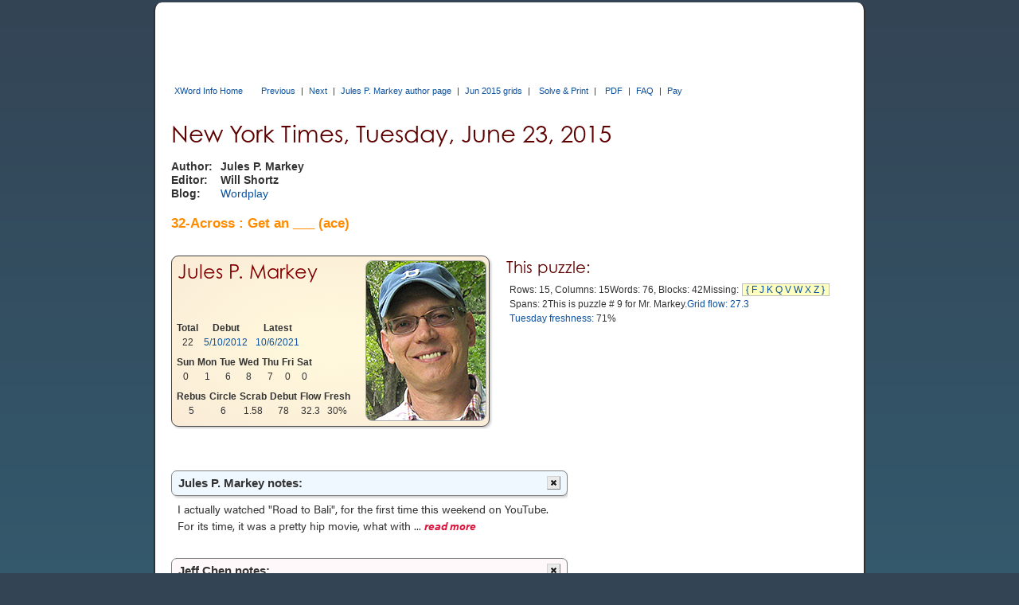

--- FILE ---
content_type: text/html; charset=utf-8
request_url: https://www.xwordinfo.com/Crossword?date=6/23/2015&g=32&d=A
body_size: 13194
content:

<!DOCTYPE html>
<html lang="en">
<head><meta charset="utf-8" /><link rel="canonical" href="https://www.xwordinfo.com/Crossword?date=6/23/2015&g=32&d=A"><meta name="viewport" content="width=device-width, initial-scale=1" /><title>
	Tuesday, June 23, 2015 NYT crossword by Jules P. Markey, 32-Across
</title><meta property="og:image" content="https://www.xwordinfo.com/images/XwiSocial4.png" />
    <script src="https://ajax.googleapis.com/ajax/libs/jquery/3.7.1/jquery.min.js"></script>
    <script src="https://ajax.googleapis.com/ajax/libs/jqueryui/1.14.1/jquery-ui.min.js"></script>
    <script src="/bundle/XwiJs?v=YXBAYO5TmqB-XqWB6CPHW18NyQtrOO2Oi1tD4J-O3yA1"></script>

    <link href=https://ajax.googleapis.com/ajax/libs/jqueryui/1.14.1/themes/ui-darkness/jquery-ui.min.css rel="stylesheet">
    <link href="/bundle/XwiCss?v=vAR6B5mZ_5sQ2zIg-KwcQA3JQjn7SNeYDxb5aO75faY1" rel="stylesheet"/>
<script async src="https://pagead2.googlesyndication.com/pagead/js/adsbygoogle.js?client=ca-pub-8008056854399993" crossorigin="anonymous"></script><script async src="https://cdn.fuseplatform.net/publift/tags/2/4091/fuse.js"></script><script async src='https://www.googletagmanager.com/gtag/js?id=G-4N9YZGECSH'></script>
    <script>
        window.dataLayer = window.dataLayer || [];
        function gtag() { dataLayer.push(arguments); }
        gtag('js', new Date()); gtag('config', 'G-4N9YZGECSH');
    </script><script>
        (function (c, l, a, r, i, t, y) {
            c[a] = c[a] || function () { (c[a].q = c[a].q || []).push(arguments) };
            t = l.createElement(r); t.async = 1; t.src = 'https://www.clarity.ms/tag/' + i;
            y = l.getElementsByTagName(r)[0]; y.parentNode.insertBefore(t, y);
        })(window, document, 'clarity', 'script', 'f868c6yurq');
    </script><script async src='https://www.googletagmanager.com/gtag/js?id=G-4N9YZGECSH'></script>
    <script>
        window.dataLayer = window.dataLayer || [];
        function gtag() { dataLayer.push(arguments); }
        gtag('js', new Date()); gtag('config', 'G-4N9YZGECSH');
    </script><script>
        (function (c, l, a, r, i, t, y) {
            c[a] = c[a] || function () { (c[a].q = c[a].q || []).push(arguments) };
            t = l.createElement(r); t.async = 1; t.src = 'https://www.clarity.ms/tag/' + i;
            y = l.getElementsByTagName(r)[0]; y.parentNode.insertBefore(t, y);
        })(window, document, 'clarity', 'script', 'f868c6yurq');
    </script>
    <meta name="keywords" content="No. 0623, 6/23/15, Jules P. Markey, NYT crossword clues, crossword answers, crossword blog, 32-Across">
    <meta name="description" content="New York Times Tuesday, June 23, 2015 NYT crossword by Jules P. Markey, with commentary, 32-Across">
    <script src="https://cdn.jsdelivr.net/npm/chart.js"></script>
    <link href="/bundle/CrosswordCss?v=Oq9RZb6iPZXgzKxQnke0s-_bk20OHfgmRVo8hNy2xLw1" rel="stylesheet"/>

    <script src="/bundle/CrosswordJs?v=lpAshx9C9RWEj1ri0Xs8yHou5klQLw2jwEh59WoxPmk1"></script>

    <style>
        .debut, .psonly, .unique { white-space: nowrap; }
    </style>
    <script>$(function () { xwiCW.Go({ date:"6/23/2015" }); });</script>
    
    <script type="application/ld+json">
    {
      "@context": "https://schema.org",
      "@type": "CreativeWork",
      "@id": "https://www.xwordinfo.com/Crossword?date=6/23/2015",
      "name": "New York Times Crossword, Tuesday, June 23, 2015",
      "alternateName": "NYT Crossword 06/23/2015",
      "description": "Crossword by Jules P. Markey",
      "datePublished": "2015-06-23",
      "author": {
                "@type": "Person",
                "name": "Jules P. Markey"
              },
      "editor": {

        "@type": "Person",
        "name": "Will Shortz"
      },
      "publisher": {

        "@type": "Organization",
        "name": "The New York Times",
        "url": "https://www.nytimes.com"
      },
      "copyrightHolder": {

        "@type": "Organization",
        "name": "The New York Times"
      },
      "copyrightYear": "2015",
      "inLanguage": "en-US",
      "genre": "Crossword Puzzle",
      "wordCount": 76,
      "isAccessibleForFree": false,
      "isPartOf": {

        "@type": "CreativeWorkSeries",
        "name": "New York Times Daily Crossword"
      }
    }
    </script>
</head>
<body id="body">
    <div id="pagecontent" style="max-width:850px;">
        <div>
            
            
            
            <div id="TopBanner">
	<div id="ctl20_PPanel" class="topad" data-fuse="Incontent_1">

	</div>

</div>
            <div id="unsupported">
	This web browser is not supported. Use Chrome, Edge, Safari, or Firefox for best results.
</div>
            <div id="TopLinksID" class="xlinks">
	
                <a id="TopHomeLink" class="tophomelink" href="./">XWord Info Home</a>
                

            <a class="dtlink" data-date="6/22/2015" href="/Crossword?date=6/22/2015">Previous</a> | <a class="dtlink" data-date="6/24/2015" href="/Crossword?date=6/24/2015">Next</a> | <a href="/Author/Jules_P._Markey">Jules P. Markey author page</a> | <a href="/Thumbs?month=6/2015">Jun 2015 grids</a> | <span class="cfAddLeft"><a href='https://www.nytimes.com/crosswords/game/daily/2015/06/23' data-NytDate='6/23/2015' class='dtlink'>Solve &amp; Print</a></span> | <span class="cfAddLeft"><a href='https://www.nytimes.com/svc/crosswords/v2/puzzle/print/Jun2315.pdf' data-PdfDate='6/23/2015' class='dtlink'>PDF</a></span> | <a href="FAQ">FAQ</a> | <a href="Pay">Pay</a>
</div>
            
            <div class="content3">
    
    <div id="CPHContent_TopPanel" class="toppanel">
	
        <div id="TandA">
            <h1 id="PuzTitle"><span class='largeOnly'>New York Times, </span>Tuesday, June 23, 2015</h1>
            
            <div id="CPHContent_AEGrid" class="aegrid">
		
                <div>Author:</div><div>Jules P. Markey</div>
                <div>Editor:</div><div>Will Shortz</div>
                <div id="CPHContent_BlogTitle">
			Blog:
		</div>
                <div id="CPHContent_BlogList">
			<a href='https://wordplay.blogs.nytimes.com/2015/06/22/traveled-far-and-wide/' data-NytBlogDate='6/23/2015' class='dtlink'>Wordplay</a>
		</div>
            
	</div>
            <div id="CPHContent_KeyClue" class="keyclue KCHighlight"><span class="kcLit">32-Across : Get an ___ (ace)</span></div>
        </div>

        <div id="CPHContent_StatsGrid" class="statsgrid">
		<div id="CPHContent_ctl03_CCPanel" class="bbCard">
			
    <div class="bbInfo">
        <div id="CPHContent_ctl03_bbNamePan" class="bbName">
				<a href='/Author/Jules_P._Markey'>Jules P. Markey</a>
			</div>
        <div class="bbTables">
            <table id="CPHContent_ctl03_StatsTable">
				<tr>
					<th>Total</th><th>Debut</th><th>Latest</th>
				</tr><tr>
					<td colspan="1">22</td><td><a class="dtlink" data-date="5/10/2012" href="/Crossword?date=5/10/2012">5/10/2012</a></td><td><a class="dtlink" data-date="10/6/2021" href="/Crossword?date=10/6/2021">10/6/2021</a></td>
				</tr>
			</table>
            <table id="CPHContent_ctl03_DowTable">
				<tr>
					<th>Sun</th><th>Mon</th><th>Tue</th><th>Wed</th><th>Thu</th><th>Fri</th><th>Sat</th>
				</tr><tr>
					<td colspan="1">0</td><td colspan="1">1</td><td colspan="1">6</td><td colspan="1">8</td><td colspan="1">7</td><td colspan="1">0</td><td colspan="1">0</td>
				</tr>
			</table>
            <table id="CPHContent_ctl03_BonusTable">
				<tr>
					<th>Rebus</th><th>Circle</th><th>Scrab</th><th>Debut</th><th>Flow</th><th>Fresh</th>
				</tr><tr>
					<td colspan="1">5</td><td colspan="1">6</td><td colspan="1">1.58</td><td colspan="1">78</td><td colspan="1">32.3</td><td colspan="1">30%</td>
				</tr>
			</table>
        </div>
    </div>
    <div class="photo"><a href="/Author/Jules_P._Markey"><img src="/images/cons/JulesPMarkey.jpg" alt="Jules P. Markey"></a></div>

		</div>
            
            <div id="CPHContent_ThisPuzzle">
			
                <h2>This puzzle:</h2>
                <div id="CPHContent_StatsData" class="statsdata">
				<span class='entity'>Rows: 15, Columns: 15</span> <span class='entity'> <span class='nowrap'>Words: 76</span>, <span class='nowrap'>Blocks: 42</span></span> <span class='entity'>Missing: <a class='note misslist' style='padding-left:4px' href='/Fewest'> {FJKQVWXZ}</a></span> <span class='entity'> <span class='nowrap'>Spans: 2</span></span> <span class='entity'>This is puzzle # 9 for Mr. Markey.</span> <span class='entity'><a href='/FlowInfo?date=6/23/2015'>Grid flow: 27.3</a></span> <span class='entity'><a href='/Fresh?date=6/23/2015'>Tuesday freshness:</a> 71%</span> 
			</div>
            
		</div>
        
	</div>
    
</div>

    <div id="CPHContent_MidPanel" class="midpanel">
	
        <div>
            <div>
                <div id="CPHContent_NotesPan" class="notes" style="max-width:498px;">
		<div id="idCon">
			<div class='notehead connote'>Jules P. Markey notes:<div class='closebox'></div></div><div class='notetext xnote'><div class='stripped'>I actually watched &quot;Road to Bali&quot;, for the first time this weekend on YouTube. For its time, it was a pretty hip movie, what with ... <a id='midCon' class='showmore'>read more</a></div><div class='full' style='display:none'><p>I actually watched &quot;Road to Bali&quot;, for the first time this weekend on YouTube. For its time, it was a pretty hip movie, what with inside-Hollywood and political humor, a few cameos, and breaking the fourth wall to wisecrack to the audience. My favorite line was when our heroes were captured by a tribe of cannibals. As they were being marched to their certain demise, a little boy runs out of the crowd of people and starts tapping and poking at them, the boy&#39;s mother hurriedly pulls him away and says: &quot;Now junior, I told you not to play with your food&quot; &mdash; that was a laugh-out-loud moment.</p>

<p>This was the second puzzle of mine to be accepted for publication, so you can see that Will does really try to space out word ladder puzzles. I was looking for something that was a bit off the beaten track when researching &quot;xxxx to xxxx&quot; phrases, and came upon the film title &quot;Road to Bali&quot;, which I had not seen until the weekend prior to publication. I did see &quot;Road to Utopia&quot; on TV as a child, but that wouldn&#39;t work unless it was an add-two-letters word ladder (hmm...).</p>

<p>My original grid lacked the two cheaters which turned two of the &quot;L&quot;s into &quot;T&quot;s (on the sides of the grid). I really liked that the original made the middle of the grid look like a letter box movie screen, but there were too many &quot;uglies&quot; without those cheaters. Will and crew provided the fix, and cleaned it up a bit. In the SW I was wedded to having COSTAR at 38-Down crossing DOROTHYLAMOUR and providing her clue, however that also resulted in a few less than desirable entries. The Roman numeral unfortunately was inoperable.</p>

<p>I did have my qualms about the theme being dated and possibly turning off younger solvers, who would think it, and by extension me, less than hip. My advice to them would be to make a visit to their local Blockbuster and rent a VHS tape of the movie, they might like it =).</p>

<p>Hope you enjoyed the solve.</p></div></div>
		</div><div id="idJeff">
			<div class='notehead jeffnote'>Jeff Chen notes:<div class='closebox'></div></div><div class='notetext xnote'><div class='stripped'>Word ladder integrated with ROAD TO BALI, a film apparently in a line of &quot;Road to …&quot; movies. I had heard of BROMANCE before but not ... <a id='midJeff' class='showmore'>read more</a></div><div class='full' style='display:none'><p>Word ladder integrated with ROAD TO BALI, a film apparently in a line of &quot;Road to &hellip;&quot; movies. I had heard of BROMANCE before but not BROMANTIC COMEDY. Apparently <a href="https://en.wikipedia.org/wiki/Bromantic_comedy">it&#39;s a thing</a>! I did find it odd that the term was used today to describe a movie made a long time before the term even originated, but perhaps that was the point. HOPE AND CROSBY were apparently way ahead of their time!</p>

<p><a href="https://en.wikipedia.org/wiki/Road_to_Bali"><img alt="It must be riotous, because the poster says so!" src="https://upload.wikimedia.org/wikipedia/en/8/87/Road_to_Bali_film.jpg" style="border:1px solid gray; float:right; height:250px; margin:6px 0px 6px 12px; width:163px" title="It must be riotous, because the poster says so!" /></a></p>

<p>I like consistency in a crossword, so I found it bothersome to have HOPE AND CROSBY (last names only) along with DOROTHY LAMOUR (full name). It might have been one thing if DOROTHY LAMOUR had gotten top billing in the movie &mdash; it seems even weirder to have the third star get her full name while the first two get crammed into one entry.</p>

<p>I think I would have preferred to have just HOPE AND CROSBY across the middle of the puzzle, especially since this puzzle was about BROMANTIC COMEDIES, yeah? Only having three long themers might have felt a little thin, but with the word ladder I think it would have been fine. </p>

<p>Four themers in a 15/13/13/15 arrangement also makes for a tough job in filling. And when you add in those four-letter words in rows one and 15, it&#39;s even more difficult. As an example, note how tough it is to fill the bottom right corner, constrained by -EMEN and BALI fixed into place. I tried to refill it out of curiosity, and couldn&#39;t come up with anything cleaner. No fun to be trapped with a configuration that necessitates gluey bits from the start.</p>

<p>A 15/13/15 arrangement isn&#39;t easy either, but in this case it would have given so much more flexibility in filling around those pesky word ladder rungs.</p>

<p>I like word ladders every once in a while, and I much appreciate an additional element so it&#39;s not just a boring old word ladder. So using ROAD to BALI is a nice touch. Having the ROAD to BALI go down a diagonal would have been even better &mdash; forming a sort of connected road! </p></div></div>
		</div>
	</div>
                <div id="shownotes"><a title="Display commentary about this puzzle">Show notes</a></div>
            </div>
            <div id="PuzBox">
		
                <div id="GridOnly">
			
                    <table id="PuzTable" class="PuzTable PT1">
				<tr>
					<td><div class='num'>1</div><div class='letter'>R</div></td><td><div class='num'>2</div><div class='letter'>O</div></td><td><div class='num'>3</div><div class='letter'>A</div></td><td><div class='num'>4</div><div class='letter'>D</div></td><td class="black"></td><td><div class='num'>5</div><div class='letter'>T</div></td><td><div class='num'>6</div><div class='letter'>O</div></td><td><div class='num'>7</div><div class='letter'>A</div></td><td><div class='num'>8</div><div class='letter'>D</div></td><td class="black"></td><td class="black"></td><td><div class='num'>9</div><div class='letter'>T</div></td><td><div class='num'>10</div><div class='letter'>O</div></td><td><div class='num'>11</div><div class='letter'>L</div></td><td><div class='num'>12</div><div class='letter'>D</div></td>
				</tr><tr>
					<td><div class='num'>13</div><div class='letter'>A</div></td><td><div class='num'></div><div class='letter'>U</div></td><td><div class='num'></div><div class='letter'>T</div></td><td><div class='num'></div><div class='letter'>O</div></td><td class="black"></td><td><div class='num'>14</div><div class='letter'>U</div></td><td><div class='num'></div><div class='letter'>T</div></td><td><div class='num'></div><div class='letter'>N</div></td><td><div class='num'></div><div class='letter'>E</div></td><td class="black"></td><td><div class='num'>15</div><div class='letter'>C</div></td><td><div class='num'></div><div class='letter'>A</div></td><td><div class='num'></div><div class='letter'>P</div></td><td><div class='num'></div><div class='letter'>E</div></td><td><div class='num'></div><div class='letter'>R</div></td>
				</tr><tr>
					<td><div class='num'>16</div><div class='letter'>B</div></td><td><div class='num'></div><div class='letter'>R</div></td><td><div class='num'></div><div class='letter'>O</div></td><td><div class='num'></div><div class='letter'>M</div></td><td><div class='num'>17</div><div class='letter'>A</div></td><td><div class='num'></div><div class='letter'>N</div></td><td><div class='num'></div><div class='letter'>T</div></td><td><div class='num'></div><div class='letter'>I</div></td><td><div class='num'></div><div class='letter'>C</div></td><td><div class='num'>18</div><div class='letter'>C</div></td><td><div class='num'></div><div class='letter'>O</div></td><td><div class='num'></div><div class='letter'>M</div></td><td><div class='num'></div><div class='letter'>E</div></td><td><div class='num'></div><div class='letter'>D</div></td><td><div class='num'></div><div class='letter'>Y</div></td>
				</tr><tr>
					<td><div class='num'>19</div><div class='letter'>E</div></td><td><div class='num'></div><div class='letter'>S</div></td><td><div class='num'></div><div class='letter'>P</div></td><td class="black"></td><td><div class='num'>20</div><div class='letter'>I</div></td><td><div class='num'></div><div class='letter'>D</div></td><td><div class='num'></div><div class='letter'>O</div></td><td><div class='num'></div><div class='letter'>S</div></td><td class="black"></td><td><div class='num'>21</div><div class='letter'>A</div></td><td><div class='num'></div><div class='letter'>M</div></td><td><div class='num'></div><div class='letter'>E</div></td><td><div class='num'></div><div class='letter'>N</div></td><td><div class='num'></div><div class='letter'>S</div></td><td class="black"></td>
				</tr><tr>
					<td class="black"></td><td class="black"></td><td class="black"></td><td><div class='num'>22</div><div class='letter'>O</div></td><td><div class='num'></div><div class='letter'>R</div></td><td><div class='num'></div><div class='letter'>R</div></td><td class="black"></td><td class="black"></td><td><div class='num'>23</div><div class='letter'>A</div></td><td><div class='num'></div><div class='letter'>P</div></td><td><div class='num'></div><div class='letter'>E</div></td><td><div class='num'></div><div class='letter'>R</div></td><td class="black"></td><td class="black"></td><td class="black"></td>
				</tr><tr>
					<td class="black"></td><td><div class='num'>24</div><div class='letter'>H</div></td><td><div class='num'>25</div><div class='letter'>O</div></td><td><div class='num'></div><div class='letter'>P</div></td><td><div class='num'></div><div class='letter'>E</div></td><td><div class='num'></div><div class='letter'>A</div></td><td><div class='num'>26</div><div class='letter'>N</div></td><td><div class='num'>27</div><div class='letter'>D</div></td><td><div class='num'></div><div class='letter'>C</div></td><td><div class='num'></div><div class='letter'>R</div></td><td><div class='num'></div><div class='letter'>O</div></td><td><div class='num'></div><div class='letter'>S</div></td><td><div class='num'>28</div><div class='letter'>B</div></td><td><div class='num'>29</div><div class='letter'>Y</div></td><td class="black"></td>
				</tr><tr>
					<td><div class='num'>30</div><div class='letter'>C</div></td><td><div class='num'></div><div class='letter'>U</div></td><td><div class='num'></div><div class='letter'>R</div></td><td><div class='num'></div><div class='letter'>E</div></td><td><div class='num'></div><div class='letter'>D</div></td><td class="black"></td><td><div class='num'>31</div><div class='letter'>E</div></td><td><div class='num'></div><div class='letter'>A</div></td><td><div class='num'></div><div class='letter'>T</div></td><td><div class='num'></div><div class='letter'>I</div></td><td><div class='num'></div><div class='letter'>N</div></td><td class="black"></td><td style="background-color:#ffff00;"><div class='num'>32</div><div class='letter'>A</div></td><td style="background-color:#ffff00;"><div class='num'></div><div class='letter'>O</div></td><td style="background-color:#ffff00;"><div class='num'>33</div><div class='letter'>N</div></td>
				</tr><tr>
					<td><div class='num'>34</div><div class='letter'>A</div></td><td><div class='num'></div><div class='letter'>M</div></td><td><div class='num'></div><div class='letter'>O</div></td><td><div class='num'></div><div class='letter'>S</div></td><td class="black"></td><td><div class='num'>35</div><div class='letter'>M</div></td><td><div class='num'></div><div class='letter'>I</div></td><td><div class='num'></div><div class='letter'>N</div></td><td><div class='num'></div><div class='letter'>U</div></td><td><div class='num'></div><div class='letter'>S</div></td><td class="black"></td><td><div class='num'>36</div><div class='letter'>H</div></td><td><div class='num'></div><div class='letter'>Y</div></td><td><div class='num'></div><div class='letter'>D</div></td><td><div class='num'></div><div class='letter'>E</div></td>
				</tr><tr>
					<td><div class='num'>37</div><div class='letter'>T</div></td><td><div class='num'></div><div class='letter'>I</div></td><td><div class='num'></div><div class='letter'>N</div></td><td class="black"></td><td><div class='num'>38</div><div class='letter'>C</div></td><td><div class='num'></div><div class='letter'>I</div></td><td><div class='num'></div><div class='letter'>G</div></td><td><div class='num'></div><div class='letter'>N</div></td><td><div class='num'></div><div class='letter'>A</div></td><td class="black"></td><td><div class='num'>39</div><div class='letter'>M</div></td><td><div class='num'></div><div class='letter'>O</div></td><td><div class='num'></div><div class='letter'>O</div></td><td><div class='num'></div><div class='letter'>E</div></td><td><div class='num'></div><div class='letter'>D</div></td>
				</tr><tr>
					<td class="black"></td><td><div class='num'>40</div><div class='letter'>D</div></td><td><div class='num'></div><div class='letter'>O</div></td><td><div class='num'>41</div><div class='letter'>R</div></td><td><div class='num'></div><div class='letter'>O</div></td><td><div class='num'></div><div class='letter'>T</div></td><td><div class='num'></div><div class='letter'>H</div></td><td><div class='num'></div><div class='letter'>Y</div></td><td><div class='num'></div><div class='letter'>L</div></td><td><div class='num'>42</div><div class='letter'>A</div></td><td><div class='num'></div><div class='letter'>M</div></td><td><div class='num'></div><div class='letter'>O</div></td><td><div class='num'></div><div class='letter'>U</div></td><td><div class='num'></div><div class='letter'>R</div></td><td class="black"></td>
				</tr><tr>
					<td class="black"></td><td class="black"></td><td class="black"></td><td><div class='num'>43</div><div class='letter'>A</div></td><td><div class='num'></div><div class='letter'>P</div></td><td><div class='num'></div><div class='letter'>T</div></td><td><div class='num'></div><div class='letter'>S</div></td><td class="black"></td><td class="black"></td><td><div class='num'>44</div><div class='letter'>L</div></td><td><div class='num'></div><div class='letter'>C</div></td><td><div class='num'></div><div class='letter'>D</div></td><td class="black"></td><td class="black"></td><td class="black"></td>
				</tr><tr>
					<td class="black"></td><td><div class='num'>45</div><div class='letter'>L</div></td><td><div class='num'>46</div><div class='letter'>A</div></td><td><div class='num'></div><div class='letter'>N</div></td><td><div class='num'></div><div class='letter'>C</div></td><td><div class='num'></div><div class='letter'>E</div></td><td class="black"></td><td><div class='num'>47</div><div class='letter'>E</div></td><td><div class='num'>48</div><div class='letter'>R</div></td><td><div class='num'></div><div class='letter'>I</div></td><td><div class='num'></div><div class='letter'>C</div></td><td class="black"></td><td><div class='num'>49</div><div class='letter'>Y</div></td><td><div class='num'>50</div><div class='letter'>M</div></td><td><div class='num'>51</div><div class='letter'>A</div></td>
				</tr><tr>
					<td><div class='num'>52</div><div class='letter'>S</div></td><td><div class='num'></div><div class='letter'>O</div></td><td><div class='num'></div><div class='letter'>N</div></td><td><div class='num'></div><div class='letter'>G</div></td><td><div class='num'></div><div class='letter'>A</div></td><td><div class='num'></div><div class='letter'>N</div></td><td><div class='num'>53</div><div class='letter'>D</div></td><td><div class='num'></div><div class='letter'>D</div></td><td><div class='num'></div><div class='letter'>A</div></td><td><div class='num'></div><div class='letter'>N</div></td><td><div class='num'></div><div class='letter'>C</div></td><td><div class='num'>54</div><div class='letter'>E</div></td><td><div class='num'></div><div class='letter'>M</div></td><td><div class='num'></div><div class='letter'>E</div></td><td><div class='num'></div><div class='letter'>N</div></td>
				</tr><tr>
					<td><div class='num'>55</div><div class='letter'>I</div></td><td><div class='num'></div><div class='letter'>C</div></td><td><div class='num'></div><div class='letter'>I</div></td><td><div class='num'></div><div class='letter'>E</div></td><td><div class='num'></div><div class='letter'>R</div></td><td class="black"></td><td><div class='num'>56</div><div class='letter'>E</div></td><td><div class='num'></div><div class='letter'>D</div></td><td><div class='num'></div><div class='letter'>I</div></td><td><div class='num'></div><div class='letter'>E</div></td><td class="black"></td><td><div class='num'>57</div><div class='letter'>M</div></td><td><div class='num'></div><div class='letter'>C</div></td><td><div class='num'></div><div class='letter'>A</div></td><td><div class='num'></div><div class='letter'>T</div></td>
				</tr><tr>
					<td><div class='num'>58</div><div class='letter'>B</div></td><td><div class='num'></div><div class='letter'>O</div></td><td><div class='num'></div><div class='letter'>L</div></td><td><div class='num'></div><div class='letter'>D</div></td><td class="black"></td><td class="black"></td><td><div class='num'>59</div><div class='letter'>B</div></td><td><div class='num'></div><div class='letter'>A</div></td><td><div class='num'></div><div class='letter'>L</div></td><td><div class='num'></div><div class='letter'>D</div></td><td class="black"></td><td><div class='num'>60</div><div class='letter'>B</div></td><td><div class='num'></div><div class='letter'>A</div></td><td><div class='num'></div><div class='letter'>L</div></td><td><div class='num'></div><div class='letter'>I</div></td>
				</tr>
			</table>
                    
                
		</div>
                <div class="copy"><span id="CPHContent_Copyright">© 2015, The New York Times</span><span id="CPHContent_PuzNum" class="puznum">6/23/15 ( No. 23,968 )</span></div>
                
            
	</div>
        </div>
        <div id="CPHContent_SideAd" class="sidebox">
		





<div id="CPHContent_ctl06_PubliftVREC" class="sidead" data-fuse="Incontent_VREC">

		</div>
	</div>
    
</div>
    
    <div id="Inc2" data-fuse="Incontent_2">

</div>

    <div id="CPHContent_ClueBox" class="cluebox">
	
        <div id="ACluesPan">
		
            <div class="clueshead">Across</div>
            <div class="numclue"><div>1</div><div>*"Mad Max: Fury ___" : <a href="/Finder?w=ROAD">ROAD</a></div><div>5</div><div>*Prey for a garter snake : <a href="/Finder?w=TOAD">TOAD</a></div><div>9</div><div>*"___ you!" ("See?!") : <a href="/Finder?w=TOLD">TOLD</a></div><div>13</div><div>What drives on a parkway and parks on a driveway : <a href="/Finder?w=AUTO">AUTO</a></div><div>14</div><div>___ Reader : <a href="/Finder?w=UTNE">UTNE</a></div><div>15</div><div>Bit of high jinks : <a href="/Finder?w=CAPER">CAPER</a></div><div>16</div><div>Modern-day genre for the 1952 film whose title is suggested by a word ladder starting at 1-Across : <a class="unique" href="/Finder?w=BROMANTICCOMEDY">BROMANTICCOMEDY</a></div><div>19</div><div>"I know what you're thinking" ability : <a href="/Finder?w=ESP">ESP</a></div><div>20</div><div>They're said at the altar : <a href="/Finder?w=IDOS">IDOS</a></div><div>21</div><div>Cries after a good sermon : <a href="/Finder?w=AMENS">AMENS</a></div><div>22</div><div>Bobby with a #4 jersey : <a href="/Finder?w=ORR">ORR</a></div><div>23</div><div>Impressionist : <a href="/Finder?w=APER">APER</a></div><div>24</div><div>The film's headliners : <a class="unique" href="/Finder?w=HOPEANDCROSBY">HOPEANDCROSBY</a></div><div>30</div><div>No longer ill : <a href="/Finder?w=CURED">CURED</a></div><div>31</div><div>Order room service, say : <a href="/Finder?w=EATIN">EATIN</a></div><div>32</div><div>Get an ___ (ace) : <a href="/Finder?w=AON">AON</a></div><div>34</div><div>Israeli writer ___ Oz : <a href="/Finder?w=AMOS">AMOS</a></div><div>35</div><div>Start of a very cold temperature : <a href="/Finder?w=MINUS">MINUS</a></div><div>36</div><div>Jekyll's counterpart : <a href="/Finder?w=HYDE">HYDE</a></div><div>37</div><div>Can material : <a href="/Finder?w=TIN">TIN</a></div><div>38</div><div>Big name in health plans : <a href="/Finder?w=CIGNA">CIGNA</a></div><div>39</div><div>Called to a calf, say : <a href="/Finder?w=MOOED">MOOED</a></div><div>40</div><div>The film's co-star : <a class="unique" href="/Finder?w=DOROTHYLAMOUR">DOROTHYLAMOUR</a></div><div>43</div><div>Many urban homes: Abbr. : <a href="/Finder?w=APTS">APTS</a></div><div>44</div><div>Kind of screen for a TV : <a href="/Finder?w=LCD">LCD</a></div><div>45</div><div>Joust weapon : <a href="/Finder?w=LANCE">LANCE</a></div><div>47</div><div>Holder of a cabinet position, formerly : <a href="/Finder?w=ERIC">ERIC</a></div><div>49</div><div>Soprano Sumac : <a href="/Finder?w=YMA">YMA</a></div><div>52</div><div>Occupations of 24-Across in the film : <a class="unique" href="/Finder?w=SONGANDDANCEMEN">SONGANDDANCEMEN</a></div><div>55</div><div>More hazardous, as winter driving conditions : <a href="/Finder?w=ICIER">ICIER</a></div><div>56</div><div>Actress Falco : <a href="/Finder?w=EDIE">EDIE</a></div><div>57</div><div>Future internist's exam : <a href="/Finder?w=MCAT">MCAT</a></div><div>58</div><div>*Brash : <a href="/Finder?w=BOLD">BOLD</a></div><div>59</div><div>*Like a treadless tire : <a href="/Finder?w=BALD">BALD</a></div><div>60</div><div>*Exotic getaway spot : <a href="/Finder?w=BALI">BALI</a></div></div>
        
	</div>
        <div id="DCluesPan">
		
            <div class="clueshead">Down</div>
            <div class="numclue"><div>1</div><div>Broccoli ___ : <a href="/Finder?w=RABE">RABE</a></div><div>2</div><div>Partners' pronoun : <a href="/Finder?w=OURS">OURS</a></div><div>3</div><div>Sitting on : <a href="/Finder?w=ATOP">ATOP</a></div><div>4</div><div>___ Pérignon (Champagne) : <a href="/Finder?w=DOM">DOM</a></div><div>5</div><div>Much arctic land : <a href="/Finder?w=TUNDRA">TUNDRA</a></div><div>6</div><div>Man's name that's almost a homophone for 13-Across : <a href="/Finder?w=OTTO">OTTO</a></div><div>7</div><div>Spanish liqueur : <a href="/Finder?w=ANIS">ANIS</a></div><div>8</div><div>Fourth qtr. ender : <a href="/Finder?w=DEC">DEC</a></div><div>9</div><div>Some circus workers : <a href="/Finder?w=TAMERS">TAMERS</a></div><div>10</div><div>Shop sign that may be flipped : <a href="/Finder?w=OPEN">OPEN</a></div><div>11</div><div>Watch readouts, for short : <a href="/Finder?w=LEDS">LEDS</a></div><div>12</div><div>Empty, as a well : <a href="/Finder?w=DRY">DRY</a></div><div>15</div><div>"You have got to be kidding me!" : <a href="/Finder?w=COMEON">COMEON</a></div><div>17</div><div>Was on TV : <a href="/Finder?w=AIRED">AIRED</a></div><div>18</div><div>Women's casual pants : <a href="/Finder?w=CAPRIS">CAPRIS</a></div><div>22</div><div>Unlocks, in poesy : <a href="/Finder?w=OPES">OPES</a></div><div>23</div><div>Real : <a href="/Finder?w=ACTUAL">ACTUAL</a></div><div>24</div><div>Sweat-inducing, as weather : <a href="/Finder?w=HUMID">HUMID</a></div><div>25</div><div>Maine college town : <a href="/Finder?w=ORONO">ORONO</a></div><div>26</div><div>Barn sounds : <a href="/Finder?w=NEIGHS">NEIGHS</a></div><div>27</div><div>Boyle who directed "Slumdog Millionaire" : <a href="/Finder?w=DANNY">DANNY</a></div><div>28</div><div>Louisiana inlet : <a href="/Finder?w=BAYOU">BAYOU</a></div><div>29</div><div>Wisconsin v. ___ (landmark 1972 Supreme Court case on religious freedom) : <a class="psonly" href="/Finder?w=YODER">YODER</a></div><div>30</div><div>Panther or puma : <a href="/Finder?w=CAT">CAT</a></div><div>33</div><div>___ Stark, "Game of Thrones" protagonist : <a href="/Finder?w=NED">NED</a></div><div>35</div><div>Hand warmer : <a href="/Finder?w=MITTEN">MITTEN</a></div><div>36</div><div>What a mechanic works under : <a href="/Finder?w=HOOD">HOOD</a></div><div>38</div><div>Black-and-white : <a href="/Finder?w=COPCAR">COPCAR</a></div><div>39</div><div>The year 2300 : <a class="unique" href="/Finder?w=MMCCC">MMCCC</a></div><div>41</div><div>Traveled far and wide : <a href="/Finder?w=RANGED">RANGED</a></div><div>42</div><div>In a row: Var. : <a href="/Finder?w=ALINED">ALINED</a></div><div>45</div><div>Batty : <a href="/Finder?w=LOCO">LOCO</a></div><div>46</div><div>Deep blue dye : <a href="/Finder?w=ANIL">ANIL</a></div><div>47</div><div>Icelandic saga : <a href="/Finder?w=EDDA">EDDA</a></div><div>48</div><div>Feature at a horse track : <a href="/Finder?w=RAIL">RAIL</a></div><div>49</div><div>Workout site, for short : <a href="/Finder?w=YMCA">YMCA</a></div><div>50</div><div>Happy ___ : <a href="/Finder?w=MEAL">MEAL</a></div><div>51</div><div>Voting no : <a href="/Finder?w=ANTI">ANTI</a></div><div>52</div><div>Bro or sis : <a href="/Finder?w=SIB">SIB</a></div><div>53</div><div>Girl coming out in society : <a href="/Finder?w=DEB">DEB</a></div><div>54</div><div>Attaché's bldg. : <a href="/Finder?w=EMB">EMB</a></div></div>
        
	</div>
    
</div>

    <div id="CPHContent_AnsSumPan">
	
        <p>Answer summary:<br><span class='unique'>5 unique to this puzzle</span>, <span class='psonly'>1 unique to Modern Era but used previously</span>.</p>
    
</div>
    
    <!-- Analyze section -->

    <div id="analyze">
        <div id="CPHContent_AnalyzePanel">
	
            <input type="button" id="anbut" value="Analyze this puzzle" onclick="xwiCW.AnalyzePuzzle()" />
        
</div>
        <div id="anmsg" style="display: none; margin-top: 10px">Analyzing...</div>

        <div id="analysis" style="display: none">
            <h2 style="margin-top: 20px; margin-bottom: 16px">Analysis</h2>
            <p>There are 15 rows and 15 columns, with 0 rebus squares, and 8 cheaters (marked with &quot;+&quot; in the colorized grid below.)</p><p>The grid uses <a href='/Fewest'>only 18 of 26 letters</a>, missing <span style='letter-spacing:3px'>FJKQVWXZ</span>.</p><p>It has normal rotational symmetry.</p><p>Average word length: 4.82, Scrabble score: 289, Scrabble average: 1.58.</p><p>Puzzle has 10 fill-in-the-blank clues and 3 cross-reference clues.</p><p>Grid flow: 27.3 is at the 35.0 percentile of all Modern Era crosswords.</p><p style='margin-top:30px'>This puzzle has 5 unique answer words.</p><div class='ulist'><a class='unique' href="/Finder?w=BROMANTICCOMEDY">BROMANTICCOMEDY</a> <a class='unique' href="/Finder?w=DOROTHYLAMOUR">DOROTHYLAMOUR</a> <a class='unique' href="/Finder?w=HOPEANDCROSBY">HOPEANDCROSBY</a> <a class='unique' href="/Finder?w=MMCCC">MMCCC</a> <a class='unique' href="/Finder?w=SONGANDDANCEMEN">SONGANDDANCEMEN</a></div><p>It has 0 words that debuted in this puzzle and
                were later reused:</p><div class='ulist'></div><p>These words are unique to the Modern Era but have appeared in pre-Shortz puzzles:</p><div class='ulist'><a class='psonly' href="/Finder?w=YODER">YODER&nbsp;(2)</a></div><p>These 29 answer words are not legal Scrabble&trade; entries, which sometimes means they are interesting:</p><div class='except'><a href="/Finder?w=AMOS">AMOS</a> <a href="/Finder?w=AON">AON</a> <a href="/Finder?w=BALI">BALI</a> <a href="/Finder?w=BROMANTICCOMEDY">BROMANTICCOMEDY</a> <a href="/Finder?w=CIGNA">CIGNA</a> <a href="/Finder?w=COMEON">COMEON</a> <a href="/Finder?w=COPCAR">COPCAR</a> <a href="/Finder?w=DEC">DEC</a> <a href="/Finder?w=DOROTHYLAMOUR">DOROTHYLAMOUR</a> <a href="/Finder?w=EATIN">EATIN</a> <a href="/Finder?w=EDDA">EDDA</a> <a href="/Finder?w=EDIE">EDIE</a> <a href="/Finder?w=EMB">EMB</a> <a href="/Finder?w=ESP">ESP</a> <a href="/Finder?w=HOPEANDCROSBY">HOPEANDCROSBY</a> <a href="/Finder?w=HYDE">HYDE</a> <a href="/Finder?w=IDOS">IDOS</a> <a href="/Finder?w=LCD">LCD</a> <a href="/Finder?w=LEDS">LEDS</a> <a href="/Finder?w=MCAT">MCAT</a> <a href="/Finder?w=MMCCC">MMCCC</a> <a href="/Finder?w=ORONO">ORONO</a> <a href="/Finder?w=ORR">ORR</a> <a href="/Finder?w=RABE">RABE</a> <a href="/Finder?w=SONGANDDANCEMEN">SONGANDDANCEMEN</a> <a href="/Finder?w=UTNE">UTNE</a> <a href="/Finder?w=YMA">YMA</a> <a href="/Finder?w=YMCA">YMCA</a> <a href="/Finder?w=YODER">YODER</a></div><br>

            <hr>
            <h3>Day of week comparisons</h3>
            <div id="Avg" class="ox"></div>
            <div style="margin-top: 8px">Rebus puzzles are ignored when calculating averages. Flow averages also exclude disconnected grids.</div>
            <div>The green highlighted squares show which daily puzzle average is closest to this puzzle for each statistical category.</div>

            <hr>
            <h3 style="margin-bottom: 0">Distribution of answer words by length</h3>
            <div id="ansLengthChart"><canvas id="jsChart2"></canvas></div>
            <div id="DistByLen"></div>

            <hr>
            <h3 style="margin-top: 20px">Letter distribution</h3>
            <div id="LetterDist" class="ox"></div>
            <table id="ScrabLegend" class="XTab2">
                <tr>
                    <td class="rb6b">Scrabble Score: 1</td>
                    <td class="rb5">2</td>
                    <td class="rb4">3</td>
                    <td class="rb3">4</td>
                    <td class="rb2">5</td>
                    <td class="rb1">8</td>
                    <td class="rb0">10</td>
                </tr>
            </table>

            <hr>
            <h3 id="thumbnails">Thumbnails</h3>
            <p>Various thumbnail views are shown:</p>
            <ul>
                <li>Standard view shows the grid pattern most clearly</li>
                <li>Open Squares (those which don't touch any block, even diagonally) are blue</li>
                <li>Vowel distribution</li>
                <li>Scrabble score uses the same color key as above</li>
                <li>Freshness view shows unique answers in red (see colorized grid below)</li>
            </ul>
            <div id="ThumbTables" style="margin-top: 25px"></div>

            <h3>With answers</h3>
            <div id="ThumbTables2"></div>

            <hr>
            <h3>Puzzles that may be similar to this one</h3>
            <p>Crosswords that share the most words with this one (excluding Sundays):</p>
            <div id="CommonWords"></div>
            <p style="margin-top: 30px">Unusual or long words that appear elsewhere:</p>
            <div id="UnusualWords" class="ox"></div>

            <hr>
            <h3>Identical grids</h3>
            <p>Other puzzles with the same block pattern as this one:</p>
            <div id="IdenticalGrids"></div>
            <div id="IdenticalText"></div>

            <h3>Topologically similar grids</h3>
            <p>Other crosswords with exactly 42 blocks, 76 words, 59 open squares, and an average word length of 4.82:</p>
            <div id="TopoGrids"></div>
            <div id="TopoText"></div>

            <hr>
            <h3>Colorized grid for Tue Jun 23, 2015</h3>
            <p>The next two sections attempt to show how fresh the grid entries are.</p>
            <p>
                In this view, unusual answers are colored depending on how often they have appeared in other puzzles.<br>
                Unique answers are in red, red overwrites orange which overwrites yellow, etc.
            </p>
            <p>Cheater squares are indicated with a + sign.</p>
            <div id="ColorGrid"></div>
            <table id="ColorLegend" class="XTab2">
                <tr>
                    <td class="rb0">Unique</td>
                    <td class="rb1">1 other</td>
                    <td class="rb2">2 others</td>
                    <td class="rb3">3 others</td>
                    <td class="rb4">4 others</td>
                </tr>
            </table>

            <hr>
            <h3>Freshness Factor</h3>
            
            <div class="wow">
                <span id="FreshnessInfo"></span>
            </div>

            <p style="clear:left">Freshness Factor is a calculation that compares the number of times words in this puzzle have appeared
                in other Modern Era puzzles.<br>
                <a id="CPHContent_FreshLink2" href="Fresh?date=6/23/2015">Click here for an explanation</a>.
            </p>
            <p>The chart below shows how many times each word has been used across <em>all</em> NYT puzzles, old and modern including Variety.</p>
            <div id="Fresh" style="margin-top:20px"></div>
        </div>
    </div>

    <!-- End analyze section -->
    
    
    
    <div style="font-size: 11pt">
        <p style="margin-top:50px">
            Found bugs or have suggestions? <a href="mailto:info@xwordinfo.com?subject=Tuesday,%20June%2023,%202015%20crossword%20by%20Jules%20P.%20Markey">Please let us know</a>.
        </p>
        <p style="margin-bottom: 30px">Like this puzzle? Please share this page on social media to help spread the word about XWord Info. Thanks!</p>
        <div id="CPHContent_BotLinks">
	<a class="dtlink" data-date="6/22/2015" href="/Crossword?date=6/22/2015">Previous puzzle</a> | <a class="dtlink" data-date="6/24/2015" href="/Crossword?date=6/24/2015">Next puzzle</a>
</div>
    </div>
</div>
        </div>
        <div id="cellar">
            <div id="BotBanner">
	

</div>
            <div id="cellarInfo">
                <div><a href="/">XWord Info Home</a></div>
                <div id="DefCopy">
	XWord Info &copy; 2007-2026, <span class="nowrap">Jim Horne</span>
</div>
                <div id="PLT" class="plt">
	60 ms
</div>
            </div>
        </div>
    </div>
    <div id="PLSpace">

</div>
</body>
</html>

--- FILE ---
content_type: text/html; charset=utf-8
request_url: https://www.google.com/recaptcha/api2/aframe
body_size: 267
content:
<!DOCTYPE HTML><html><head><meta http-equiv="content-type" content="text/html; charset=UTF-8"></head><body><script nonce="fOV5pSwd1O7lAvGcAvTGDw">/** Anti-fraud and anti-abuse applications only. See google.com/recaptcha */ try{var clients={'sodar':'https://pagead2.googlesyndication.com/pagead/sodar?'};window.addEventListener("message",function(a){try{if(a.source===window.parent){var b=JSON.parse(a.data);var c=clients[b['id']];if(c){var d=document.createElement('img');d.src=c+b['params']+'&rc='+(localStorage.getItem("rc::a")?sessionStorage.getItem("rc::b"):"");window.document.body.appendChild(d);sessionStorage.setItem("rc::e",parseInt(sessionStorage.getItem("rc::e")||0)+1);localStorage.setItem("rc::h",'1768767949203');}}}catch(b){}});window.parent.postMessage("_grecaptcha_ready", "*");}catch(b){}</script></body></html>